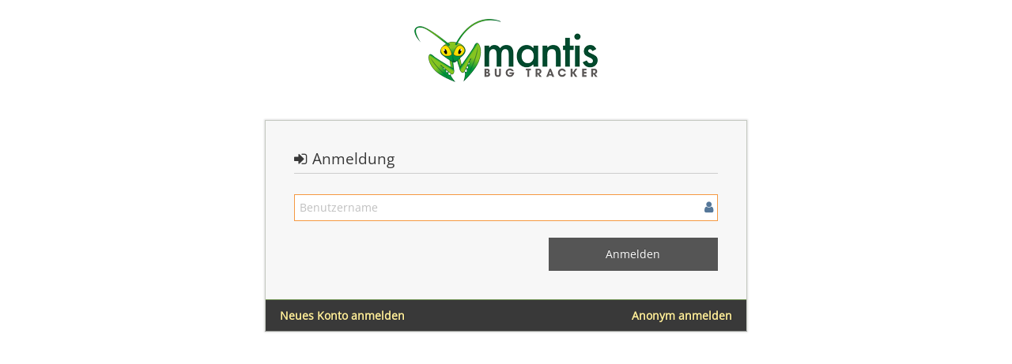

--- FILE ---
content_type: text/html; charset=UTF-8
request_url: https://bugs.eressea.de/login_page.php?return=%2Fview.php%3Fid%3D2869%26nbn%3D6
body_size: 1476
content:
<!DOCTYPE html>
<html>
<head>
	<meta http-equiv="Content-type" content="text/html; charset=utf-8" />
	<meta name="robots" content="noindex,follow" />
	<title>MantisBT</title>
<meta name="viewport" content="width=device-width, initial-scale=1.0, maximum-scale=1.0, user-scalable=0" />
	<link rel="stylesheet" type="text/css" href="https://bugs.eressea.de/css/default.css?cache_key=ae0e15b02754b8eeb13b53d95c28b151" />
	<link rel="stylesheet" type="text/css" href="https://bugs.eressea.de/css/login.css" />
	<link rel="stylesheet" type="text/css" href="https://bugs.eressea.de/css/dropzone-5.5.0.min.css" />
	<link rel="stylesheet" type="text/css" href="https://bugs.eressea.de/css/bootstrap-3.4.1.min.css" />
	<link rel="stylesheet" type="text/css" href="https://bugs.eressea.de/css/font-awesome-4.7.0.min.css" />
	<link rel="stylesheet" type="text/css" href="https://bugs.eressea.de/css/fonts.css?cache_key=ae0e15b02754b8eeb13b53d95c28b151" />
	<link rel="stylesheet" type="text/css" href="https://bugs.eressea.de/css/bootstrap-datetimepicker-4.17.47.min.css" />
	<link rel="stylesheet" type="text/css" href="https://bugs.eressea.de/css/ace.min.css?cache_key=ae0e15b02754b8eeb13b53d95c28b151" />
	<link rel="stylesheet" type="text/css" href="https://bugs.eressea.de/css/ace-mantis.css?cache_key=ae0e15b02754b8eeb13b53d95c28b151" />
	<link rel="stylesheet" type="text/css" href="https://bugs.eressea.de/css/ace-skins.min.css?cache_key=ae0e15b02754b8eeb13b53d95c28b151" />

	<link rel="shortcut icon" href="/images/favicon.ico" type="image/x-icon" />
	<link rel="search" type="application/opensearchdescription+xml" title="MantisBT: Text Search" href="https://bugs.eressea.de/browser_search_plugin.php?type=text" />
	<link rel="search" type="application/opensearchdescription+xml" title="MantisBT: Issue Id" href="https://bugs.eressea.de/browser_search_plugin.php?type=id" />
	<script type="text/javascript" src="/javascript_config.php?cache_key=1948c24bf3697a163e1f24d4f6804a69"></script>
	<script type="text/javascript" src="/javascript_translations.php?cache_key=7d4b942458b4463bd5c172d64a9f983f"></script>
	<script type="text/javascript" src="/js/jquery-2.2.4.min.js"></script>
	<script type="text/javascript" src="/js/dropzone-5.5.0.min.js"></script>
	<script type="text/javascript" src="/js/common.js"></script>
<link rel="stylesheet" type="text/css" href="/plugin_file.php?file=OTMantisMarkdownFixer/prism.css&v=0.0.3" /><script async type="text/javascript" src="/plugin_file.php?file=OTMantisMarkdownFixer/prism.js&v=0.0.3"></script></head>
<body class="login-layout light-login"><style>
* { font-family: "Open Sans"; } 
h1, h2, h3, h4, h5 { font-family: "Open Sans"; } 
</style>
<div class="main-container" id="main-container">
<div class="main-content">
<div class="row">
<div class="col-md-offset-3 col-md-6 col-sm-10 col-sm-offset-1">
	<div class="login-container">
		<div class="space-12 hidden-480"></div>
			<div class="login-logo">
		<img src="/images/mantis_logo.png">
	</div>
			<div class="space-24 hidden-480"></div>

<div class="position-relative">
	<div class="signup-box visible widget-box no-border" id="login-box">
		<div class="widget-body">
			<div class="widget-main">
				<h4 class="header lighter bigger">
					<i class="fa fa-sign-in ace-icon" ></i>					Anmeldung				</h4>
				<div class="space-10"></div>
	<form id="login-form" method="post" action="login_password_page.php">
		<fieldset>

			<input type="hidden" name="return" value="view.php?id=2869&amp;nbn=6" />
			<label for="username" class="block clearfix">
				<span class="block input-icon input-icon-right">
					<input id="username" name="username" type="text" placeholder="Benutzername"
						   size="32" maxlength="191" value=""
						   class="form-control autofocus">
					<i class="fa fa-user ace-icon" ></i>				</span>
			</label>

			<div class="space-10"></div>

			<input type="submit" class="width-40 pull-right btn btn-success btn-inverse bigger-110" value="Anmelden" />
		</fieldset>
	</form>

</div>

<div class="toolbar center"><a class="back-to-login-link pull-right" href="login_anon.php?return=view.php%3Fid%3D2869%26nbn%3D6">Anonym anmelden</a><a class="back-to-login-link pull-left" href="signup_page.php">Neues Konto anmelden</a><div class="clearfix"></div></div>
		</div>
</div>
</div>
</div>
</div>

</div></div>
</div>
	<script type="text/javascript" src="/js/bootstrap-3.4.1.min.js"></script>
	<script type="text/javascript" src="/js/moment-with-locales-2.29.4.min.js"></script>
	<script type="text/javascript" src="/js/bootstrap-datetimepicker-4.17.47.min.js"></script>
	<script type="text/javascript" src="/js/typeahead.jquery-1.3.0.min.js"></script>
	<script type="text/javascript" src="/js/list-2.3.1.min.js"></script>
	<script type="text/javascript" src="/js/ace.min.js"></script>
</body>
